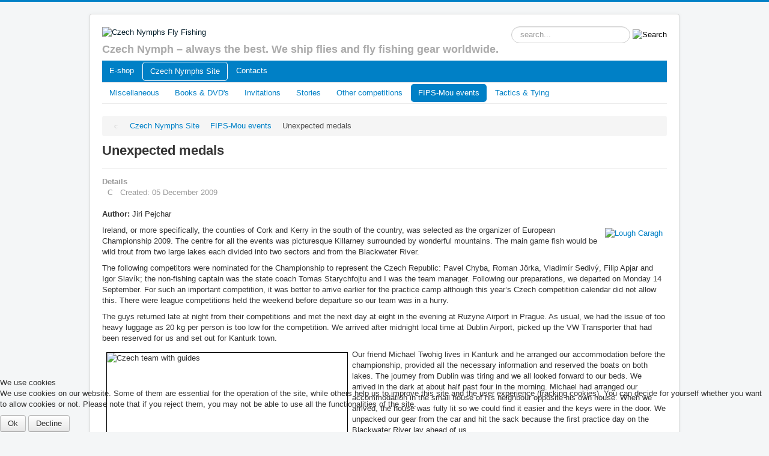

--- FILE ---
content_type: text/html; charset=utf-8
request_url: https://www.czechnymphs.com/home/fips-mou-events/109-unexpected-medals
body_size: 11045
content:
<!DOCTYPE html>
<html lang="en-gb" dir="ltr">

<head>
<script type="text/javascript">  (function(){ function blockCookies(disableCookies, disableLocal, disableSession){ if(disableCookies == 1){ if(!document.__defineGetter__){ Object.defineProperty(document, 'cookie',{ get: function(){ return ''; }, set: function(){ return true;} }); }else{ var oldSetter = document.__lookupSetter__('cookie'); if(oldSetter) { Object.defineProperty(document, 'cookie', { get: function(){ return ''; }, set: function(v){ if(v.match(/reDimCookieHint\=/)) { oldSetter.call(document, v); } return true; } }); } } var cookies = document.cookie.split(';'); for (var i = 0; i < cookies.length; i++) { var cookie = cookies[i]; var pos = cookie.indexOf('='); var name = ''; if(pos > -1){ name = cookie.substr(0, pos); }else{ name = cookie; } if(name.match(/reDimCookieHint/)) { document.cookie = name + '=; expires=Thu, 01 Jan 1970 00:00:00 GMT'; } } } if(disableLocal == 1){ window.localStorage.clear(); window.localStorage.__proto__ = Object.create(window.Storage.prototype); window.localStorage.__proto__.setItem = function(){ return undefined; }; } if(disableSession == 1){ window.sessionStorage.clear(); window.sessionStorage.__proto__ = Object.create(window.Storage.prototype); window.sessionStorage.__proto__.setItem = function(){ return undefined; }; } } blockCookies(1,1,1); }()); </script>


	<meta name="viewport" content="width=device-width, initial-scale=1.0" />
	<meta charset="utf-8" />
	<base href="https://www.czechnymphs.com/home/fips-mou-events/109-unexpected-medals" />
	<meta name="keywords" content="czechnymphs, nymphs, fly fishing, fishing, e-shop, rods, hooks, sale" />
	<meta name="description" content="Czech Nymphs Fly Fishing page &amp; e-shop" />
	<meta name="generator" content="Joomla! - Open Source Content Management" />
	<title>Unexpected medals - Czech Nymphs Fly Fishing</title>
	<link href="http://www.czechnymphs.com/home/fips-mou-events/109-unexpected-medals" rel="canonical" />
	<link href="/templates/protostar/favicon.ico" rel="shortcut icon" type="image/vnd.microsoft.icon" />
	<link href="https://www.czechnymphs.com/component/search/?Itemid=5&amp;catid=3&amp;id=109&amp;format=opensearch" rel="search" title="Search Czech Nymphs Fly Fishing" type="application/opensearchdescription+xml" />
	<link href="/plugins/system/jcemediabox/css/jcemediabox.css?1d12bb5a40100bbd1841bfc0e498ce7b" rel="stylesheet" />
	<link href="/plugins/system/jcemediabox/themes/standard/css/style.css?50fba48f56052a048c5cf30829163e4d" rel="stylesheet" />
	<link href="/templates/protostar/css/template.css?6436968e7e1fa762dfe2f4d81b786c60" rel="stylesheet" />
	<link href="https://fonts.googleapis.com/css?family=Open+Sans" rel="stylesheet" />
	<link href="/templates/protostar/css/user.css?6436968e7e1fa762dfe2f4d81b786c60" rel="stylesheet" />
	<link href="/plugins/system/cookiehint/css/redimstyle.css?6436968e7e1fa762dfe2f4d81b786c60" rel="stylesheet" />
	<style>

	h1, h2, h3, h4, h5, h6, .site-title {
		font-family: 'Open Sans', sans-serif;
	}
	body.site {
		border-top: 3px solid #0080c6;
		background-color: #f4f6f7;
	}
	a {
		color: #0080c6;
	}
	.nav-list > .active > a,
	.nav-list > .active > a:hover,
	.dropdown-menu li > a:hover,
	.dropdown-menu .active > a,
	.dropdown-menu .active > a:hover,
	.nav-pills > .active > a,
	.nav-pills > .active > a:hover,
	.btn-primary {
		background: #0080c6;
	}div.mod_search91 input[type="search"]{ width:auto; }#redim-cookiehint-bottom {position: fixed; z-index: 99999; left: 0px; right: 0px; bottom: 0px; top: auto !important;}
	</style>
	<script type="application/json" class="joomla-script-options new">{"csrf.token":"95372207845eb5db3cc23d77c7faea33","system.paths":{"root":"","base":""}}</script>
	<script src="/media/jui/js/jquery.min.js?6436968e7e1fa762dfe2f4d81b786c60"></script>
	<script src="/media/jui/js/jquery-noconflict.js?6436968e7e1fa762dfe2f4d81b786c60"></script>
	<script src="/media/jui/js/jquery-migrate.min.js?6436968e7e1fa762dfe2f4d81b786c60"></script>
	<script src="/media/system/js/caption.js?6436968e7e1fa762dfe2f4d81b786c60"></script>
	<script src="/plugins/system/jcemediabox/js/jcemediabox.js?0c56fee23edfcb9fbdfe257623c5280e"></script>
	<script src="/media/system/js/core.js?6436968e7e1fa762dfe2f4d81b786c60"></script>
	<script src="/media/jui/js/bootstrap.min.js?6436968e7e1fa762dfe2f4d81b786c60"></script>
	<script src="/templates/protostar/js/template.js?6436968e7e1fa762dfe2f4d81b786c60"></script>
	<!--[if lt IE 9]><script src="/media/jui/js/html5.js?6436968e7e1fa762dfe2f4d81b786c60"></script><![endif]-->
	<!--[if lt IE 9]><script src="/media/system/js/html5fallback.js?6436968e7e1fa762dfe2f4d81b786c60"></script><![endif]-->
	<script>
jQuery(window).on('load',  function() {
				new JCaption('img.caption');
			});JCEMediaBox.init({popup:{width:"",height:"",legacy:0,lightbox:0,shadowbox:0,resize:1,icons:1,overlay:1,overlayopacity:0.8,overlaycolor:"#000000",fadespeed:500,scalespeed:500,hideobjects:0,scrolling:"fixed",close:2,labels:{'close':'Close','next':'Next','previous':'Previous','cancel':'Cancel','numbers':'{$current} of {$total}'},cookie_expiry:"",google_viewer:0},tooltip:{className:"tooltip",opacity:0.8,speed:150,position:"br",offsets:{x: 16, y: 16}},base:"/",imgpath:"plugins/system/jcemediabox/img",theme:"standard",themecustom:"",themepath:"plugins/system/jcemediabox/themes",mediafallback:0,mediaselector:"audio,video"});
	</script>

</head>
<body class="site com_content view-article no-layout no-task itemid-5">
	<!-- Body -->
	<div class="body" id="top">
		<div class="container">
			<!-- Header -->
			<header class="header" role="banner">
				<div class="header-inner clearfix">
					<a class="brand pull-left" href="/">
						<img src="https://www.czechnymphs.com/images/logo_czn.png" alt="Czech Nymphs Fly Fishing" />													<div class="site-description">Czech Nymph – always the best. We ship flies and fly fishing gear worldwide.</div>											</a>
					<div class="header-search pull-right">
						<div class="search_srch mod_search91">
	<form action="/home/fips-mou-events" method="post" class="form-inline" role="search">
		<label for="mod-search-searchword91" class="element-invisible">Search ...</label> <input name="searchword" id="mod-search-searchword91" maxlength="200"  class="inputbox search-query input-medium" type="search" size="20" placeholder="search..." /> <input type="image" alt="Search" class="button" src="/templates/protostar/images/searchButton.gif" onclick="this.form.searchword.focus();"/>		<input type="hidden" name="task" value="search" />
		<input type="hidden" name="option" value="com_search" />
		<input type="hidden" name="Itemid" value="5" />
	</form>
</div>

					</div>
				</div>
			</header>
							<nav class="navigation" role="navigation">
					<div class="navbar pull-left">
						<a class="btn btn-navbar collapsed" data-toggle="collapse" data-target=".nav-collapse">
							<span class="element-invisible">Toggle Navigation</span>
							<span class="icon-bar"></span>
							<span class="icon-bar"></span>
							<span class="icon-bar"></span>
						</a>
					</div>
					<div class="nav-collapse">
						<ul class="nav menu nav-pills nav1 mod-list">
<li class="item-2"><a href="/" >E-shop</a></li><li class="item-17 active parent"><a href="/home" >Czech Nymphs Site</a></li><li class="item-10"><a href="/contacts" >Contacts</a></li></ul>
<ul class="nav menu nav-pills nav2 mod-list">
<li class="item-13"><a href="/home/miscellaneous" >Miscellaneous</a></li><li class="item-9"><a href="/home/books-dvd" >Books &amp; DVD's</a></li><li class="item-7"><a href="/home/invitations" >Invitations</a></li><li class="item-8"><a href="/home/stories" >Stories</a></li><li class="item-6"><a href="/home/other-competitions" >Other competitions</a></li><li class="item-5 current active"><a href="/home/fips-mou-events" >FIPS-Mou events</a></li><li class="item-3"><a href="/home/tactics-tying" >Tactics &amp; Tying</a></li></ul>

					</div>
				</nav>
						
			<div class="row-fluid">
								<main id="content" role="main" class="span12">
					<!-- Begin Content -->
							<div class="moduletable">
						<div aria-label="drobečky" role="navigation">
	<ul itemscope itemtype="https://schema.org/BreadcrumbList" class="breadcrumb">
					<li class="active">
				<span class="divider icon-location"></span>
			</li>
		
						<li itemprop="itemListElement" itemscope itemtype="https://schema.org/ListItem">
											<a itemprop="item" href="/home" class="pathway"><span itemprop="name">Czech Nymphs Site</span></a>
					
											<span class="divider">
							<img src="/media/system/images/arrow.png" alt="" />						</span>
										<meta itemprop="position" content="1">
				</li>
							<li itemprop="itemListElement" itemscope itemtype="https://schema.org/ListItem">
											<a itemprop="item" href="/home/fips-mou-events" class="pathway"><span itemprop="name">FIPS-Mou events</span></a>
					
											<span class="divider">
							<img src="/media/system/images/arrow.png" alt="" />						</span>
										<meta itemprop="position" content="2">
				</li>
							<li itemprop="itemListElement" itemscope itemtype="https://schema.org/ListItem" class="active">
					<span itemprop="name">
						Unexpected medals					</span>
					<meta itemprop="position" content="3">
				</li>
				</ul>
</div>
		</div>
	
					<div id="system-message-container">
	</div>

					<div class="item-page" itemscope itemtype="https://schema.org/Article">
	<meta itemprop="inLanguage" content="en-GB" />
	
		
			<div class="page-header">
		<h2 itemprop="headline">
			Unexpected medals		</h2>
							</div>
					
		
						<dl class="article-info muted">

		
			<dt class="article-info-term">
									Details							</dt>

			
			
			
			
			
		
												<dd class="create">
					<span class="icon-calendar" aria-hidden="true"></span>
					<time datetime="2009-12-05T01:00:00+01:00" itemprop="dateCreated">
						Created: 05 December 2009					</time>
			</dd>			
			
						</dl>
	
	
		
								<div itemprop="articleBody">
		<p class="author"><strong>Author:</strong> Jiri Pejchar</p>
<p class="blok"><a title=" Lough Caragh " rel="lightbox" href="/images/articles/fips-mou/2009-unexpected-medals/fips_2009_010_001.jpg"><img style="margin: 5px 7px; float: right;" src="/images/articles/fips-mou/2009-unexpected-medals/fips_2009_010_001_t.jpg" alt=" Lough Caragh " /></a> Ireland, or more specifically, the counties of Cork and Kerry in the south of the country, was selected as the organizer of European Championship 2009. The centre for all the events was picturesque Killarney surrounded by wonderful mountains. The main game fish would be wild trout from two large lakes each divided into two sectors and from the Blackwater River.</p>
<p class="blok">The following competitors were nominated for the Championship to represent the Czech Republic: Pavel Chyba, Roman Jörka, Vladimír Sedivý, Filip Apjar and Igor Slavík; the non-fishing captain was the state coach Tomas Starychfojtu and I was the team manager. Following our preparations, we departed on Monday 14 September. For such an important competition, it was better to arrive earlier for the practice camp although this year’s Czech competition calendar did not allow this. There were league competitions held the weekend before departure so our team was in a hurry.</p>
 
<p class="blok">The guys returned late at night from their competitions and met the next day at eight in the evening at Ruzyne Airport in Prague. As usual, we had the issue of too heavy luggage as 20 kg per person is too low for the competition. We arrived after midnight local time at Dublin Airport, picked up the VW Transporter that had been reserved for us and set out for Kanturk town.</p>
<p class="blok"><img style="margin: 5px 7px; width: 400px; float: left; height: 207px; border: black 1px solid;" src="/images/articles/fips-mou/2009-unexpected-medals/fips_2009_010_002.jpg" alt=" Czech team with guides " /> Our friend Michael Twohig lives in Kanturk and he arranged our accommodation before the championship, provided all the necessary information and reserved the boats on both lakes. The journey from Dublin was tiring and we all looked forward to our beds. We arrived in the dark at about half past four in the morning. Michael had arranged our accommodation in the small house of his neighbour opposite his own house. When we arrived, the house was fully lit so we could find it easier and the keys were in the door. We unpacked our gear from the car and hit the sack because the first practice day on the Blackwater River lay ahead of us.</p>
<p class="blok">Michael picked us up in the morning after breakfast … after dinner. He showed us how to get to the nearest supermarket first and then the closest fishing shop for replenishing our reserves, if needed. Directly from the shop, he led us to the private river stretch of his club. We did not need any permission because Michael had agreed with the owners that no payment was required providing we didn’t fish for salmon.</p>
<p class="blok"><img style="margin: 5px 7px; width: 400px; float: right; height: 300px; border: black 1px solid;" src="/images/articles/fips-mou/2009-unexpected-medals/fips_2009_010_006.jpg" alt=" John´s fly box " /> At first sight, the river was beautiful and we hurried into our wading trousers to go and fish for something. We split into two groups and went out to explore the trout population. We tried all types of nymphs but caught nothing much. Occasionally, we succeeded with the traditional Vltava tag-nymphs. Tomas the coach used his favourite fly-float technique which the fish liked.</p>
<p class="blok">When we gathered at the car again, everybody had a suitable trout although Tom had surely caught the most. We agreed to return and try his tactic. We were pressed for time because unknown to us, much more important practice on the lakes lay ahead. Michael arrived in the evening and brought three engines for the boats.</p>
<p class="blok">On the next day, Wednesday, we were scheduled to practice in a smaller competition at Caragh Lake, which is about 5 km long. It was permitted to fish right before the competition on both lakes, which was really fair for everybody. We started fishing using the traditional Irish wet patterns prepared at home and we also tried some patterns from Michael as well as the flies purchased at the local shop. Tom urged us not to cast too far from the boat and not to underestimate the hang because trout often attack lifting flies. We drifted on the lake and fished brown trout up to 30 cm long. Kate McLaren was in first from the beginning. However, we kept trying and also mapped the lake.</p>
<p class="blok">We gathered in the centre of the lake for lunch and the result was five fish for each fisherman. Last night Michael told us that catching 15 to 20 fish per person in the morning is normal. In the afternoon, nothing special changed in the number of fish and we departed somewhat abashed. Michael visited us in the evening and said everybody had similar results and that nobody knew what had happened.</p>
<p class="blok"><img style="margin: 5px 7px; width: 300px; float: left; height: 400px; border: black 1px solid;" src="/images/articles/fips-mou/2009-unexpected-medals/fips_2009_010_004.jpg" alt=" Roman with the biggest trout " /> On the third day, on Thursday, we set up to practice on Leine Lake, double the size of Caragh. We had an excellent local guide, John, who was expecting us in the port in the morning. John had his own boat and we decided Igor would sail with him then switch with somebody in the afternoon. The first and second half of the group departed to examine the western and southern part of the lake respectively. The weather was not the usual Irish weather, but sunny and calm.</p>
<p class="blok">We tried smaller flies as advised by Michael and John and we placed goldheads at the tippet. For calm weather, this option was more effective because the traditional wet flies did not work. At lunch time, we gathered again in a bay in the centre of the lake and again, the catch was modest. We switched boats after lunch and departed to the water again. The afternoon revealed the bare fact that there was no way easy here because the catch was almost identical to the morning.</p>
<p class="blok">The fishing practice on both lakes was over and the fishing tactics were not very clear. Everything changed on the Friday on Caragh Lake when Aidan arrived. He coached the guys individually on the boat and taught them how to correctly fish the brownies on the local lakes. His assistance and our learning presented our tactics in a much better light when we used Black Hopper on the top dropper, most often by Vladimír; the middle dropper was used by Kate McLaren with goldhead used on the top.</p>
<p class="blok">The last day before the ceremonial opening of the Championship we practiced again on Leine Lake and John and Aidan arrived accompanied by another renowned expert, Martin Feerick, who had come to help us. We had boats for all five pairs and the guys switched to the Irishmen who discussed tactics and taught them the hang. The main aim was to learn how to find the fish not only by the banks but in free water as well and our Irish friends excellently demonstrated this to us. Our catches increased not only due to the change of weather but as a result of the information obtained. All the guys spent a lot of time with us and drove many kilometres just to help us and for this we thank them all very much. The determination of the correct tactics would be a kind of utopia for us, outsiders, without their assistance.</p>
<p class="blok"><img style="margin: 5px 7px; width: 400px; float: right; height: 300px; border: black 1px solid;" src="/images/articles/fips-mou/2009-unexpected-medals/fips_2009_010_005.jpg" alt=" Vladimir is sprinting with his fish " /> The first official day of the Championship was on Sunday morning and we had to pack up and move to the Championship venue in Killarney which is a beautiful tourist town with a souvenir shop in each corner and broughams are almost everywhere. The ceremonial parade of the grand opening of the Championship was alphabetically ordered and we marched as the first, right behind a band of Irish bagpipers. It was a great experience for us; the bandmaster commanded the start of the parade and they sounded their instruments – it was absolutely astonishing. When the whole parade stopped in front of the podium, speeches from all guests followed and the FIPS – Mou Vice-President Mr Mario Podmanik officially opened the Championship.</p>
<p class="blok">The next point of the official agenda was Monday morning; we did not attend but practiced on our river stretch so everybody could try the float fly technique. We regarded this method as excellent for this part of the river. Of course, everything depended on where we would be drawn.</p>
<p class="blok">On the first competition day, the guys boarded the buses and departed to their competition spots. Pavel Chyba was fishing first on the river. I was with the coach by the competitor in the river because this was the place where we might be useful to a certain extent. Tomas monitored the drawn stretch of the river and communicated with the competitor. Meanwhile, I walked around other stretches to discreetly find out what the current situation was. Pavel behaved as an experienced professional and ended second with twelve fish.</p>
<p class="blok">After the competition, we received an SMS from the guys and their results were quite good. Roman Jörka did the best job – he finished first. Only Igor was unlucky on this day and he finished thirteenth without any fish. However, in the afternoon he fought like a lion in the river although the river was not sympathetic to him either. First, he caught a chub and although this was not an eligible fish it was an unbelievable surprise for the Irishmen. Then, he started fishing for brownies but they all were below the size limit. He finally struck lucky and caught two eligible trout and finished sixth. On the way back to the hotel, Tom and I received an SMS from the guys with great results. When the results were recorded by the organizers in the evening, we were ranked third behind France and the leaders, Italy.</p>
<p class="blok"><img style="margin: 5px 7px; width: 400px; float: left; height: 300px; border: black 1px solid;" src="/images/articles/fips-mou/2009-unexpected-medals/fips_2009_010_003.jpg" alt=" Tomas on Lough Caragh " /> Roman fished on the second competition day in the river. He had achieved great success the day before on the lakes (ranking first and second) and now he wanted to confirm his skills. However, he had some bad luck because he drew stretch 4, where only one fish had been caught in two previous periods. However, Roman showed his quality and turned his stretch upside down and caught four trout – afterwards, nobody caught anything there. Although his excellent performance on a poor stretch resulted in a middle ranking, he kept in touch with the first positions in the general ranking.</p>
<p class="blok">Filip was in the river in the afternoon. He drew the spot where the Italian competitor had previously caught nine fish. Filip tried all fishing methods but the fish were cautious and responded to nothing. Finally, he remained calm and caught an eligible trout, which moved him in the stretch ranking higher than without any fish. In the evening, we were pleasantly surprised. We thought that we had been eliminated from the medal competition but the reverse was true.</p>
<p class="blok">Four rounds later, we held our third position behind Italy in second and the leaders, France. The results of the individual competitions were not clear so far but Pavel, Vladimír and Roman were very close to the medal positions. The tactics for fighting for the first “Island” medal were fine tuned during the last consultation of the evening. It was agreed that I would leave my river spot and go to Leine Lake with Pavel so that he could discuss tactics and boat sailing with the Irish competitor.</p>
<p class="blok"><img style="margin: 5px 7px; width: 400px; float: right; height: 299px; border: black 1px solid;" src="/images/articles/fips-mou/2009-unexpected-medals/fips_2009_010_007.jpg" alt=" Igor in last period " /> The Irishman agreed with our proposal that they would both pull at the same end of the rope. This calmed a very nervous Pavel down and the competition could then begin. I watched the competitors using their binoculars from the bank of the beautiful lake although its size restricted my vision. Filip was also in the second competition sector of the lake in a boat with a female competitor from ladies team England 2. I became increasingly impatient until Filip arrived after the competition had finished. He caught one trout which meant he came in seventh place in that sector.</p>
<p class="blok">Suddenly, we received a message from the French competitors that Pavel had beaten the Irishman on the boat 13:3 and had skilfully won the sector. Meanwhile, we also received a message from Tom that Vladimír had come third in the river. We received no message from the boys on Caragh Lake, only from the English competitors who told us they were going well at the moment. Now we knew the medals were within our reach again. Pavel´s strong position and great determination as well as his nervousness could be seen on his face.</p>
<p class="blok">He drew a French competitor for the last competition in the western sector and was worried about being separated from the fish during his captaincy. We were about to go and see the French competitor to discuss tactics when he suddenly appeared and told us that he hoped Pavel would win and get a good result for his team. It was a great surprise to us and significantly improved my opinion of Frenchmen following the junior championship in Chotebor. Igor, who had had the morning off, arrived at the lake and went to the sector where Pavel had won in the morning giving them the opportunity to exchange information. The “H” hour then began and the competition started.</p>
<p class="blok"><img style="margin: 5px 7px; width: 400px; float: left; height: 300px; border: black 1px solid;" src="/images/articles/fips-mou/2009-unexpected-medals/fips_2009_010_008.jpg" alt=" Happy Czechs " /> Tomas arrived from the river where there were no fishing from round six and we went to see Igor. Using binoculars we could see him perfectly from the other side of the lake. Our competitor had to catch at least two fish to manage a good result. After one hour, Igor’s Irish partner in the boat caught a fish and we started to be somewhat nervous. Suddenly, Igor hooked and the fish was there! We burst out rejoicing. Igor spotted us and waved to us hostilely. However, we then lost sight of the boat and returned back to the docks waiting for end of the competition. Finally, Igor fished one more trout – a sea trout, which was also eligible. He was ranked fifth in the sector and now we had to wait to see how Pavel and Roman would finish.</p>
<p class="blok">Suddenly, Pavel arrived with six fish and his French colleague with seven fish. Their sector was tied and we did not know his final ranking. Roman was good on the Caragh Lake as well but we were shocked by the message about John Horsey from England. He was ranked first in the sector with nine fish and this made the individual competition more dramatic. We returned back to the hotel and the never ending waiting for the results followed. The results were not ready before supper.</p>
<p class="blok">Me and Tom were curious and went to await the results in front of the main office. Suddenly, the door opened and the FIPS-Mou President Paul Vekemans emerged and congratulated us twice: first, for the silver team medal and then secondly, for the European Champion. We ran out to the car park and decided to keep the guys a bit tense for a while. We went into the hotel dining room with stony faces but it was obvious we were bad liars and we screamed: “We’re second!” and we all jumped for joy.</p>
<p class="blok"><img style="margin: 5px 7px; width: 400px; float: right; height: 300px; border: black 1px solid;" src="/images/articles/fips-mou/2009-unexpected-medals/fips_2009_010_009.jpg" alt=" Czechs with Frenchmen " /> Only Pavel was somewhat taken aback because we did not tell him his results. He looked at me with a question full of excitement: “Jiri, did I win?” Following my “Yes!” his face lit up and tears welled up in his eyes. He was the European Champion! A great atmosphere reigned over the table. No Czech team had ever brought a medal from the “Islands”, especially not from wild brown trout fishing on the lakes!</p>
<p class="blok">We looked forward to the final ceremony on Friday and particularly to the awarding of the medals. First, the individuals were declared. The third place for Dave O’Donovan – Ireland. The second place John Horsey – England and then, Pavel’s moment arrived. The European Champion is Pavel Chyba – the Czech Republic! The Czech anthem was played and Pavel saw the world through the most wonderful eyes, the eyes of a winner. Then, our moment came. Poland in third place, the Czech Republic in second place and we stepped forward to receive our medals. France was the team European Champion. The Championship was ceremonially closed and everybody moved onto a final party which we enjoyed very much. However I can’t forget the results of the other team members. Roman Jörka finished in 8th place, Vladimír Sedivý finished in 9th place, Filip Apjar finished in 31st place, and Igor Slavík finished in 45th place.</p>
<p class="blok">Repacking and leaving awaited us the next day. We had some time until departure and we decided to visit our Irish friends in order to warmly and personally thank them for their extensive support. Also, I can’t forget to say thank you to all our sponsors for their support because their assistance made our success much easier to achieve…</p>	</div>

	
							</div>
					<div class="clearfix"></div>
					
					<!-- End Content -->
				</main>
							</div>
		</div>
	</div>
	<!-- Footer -->
	<footer class="footer" role="contentinfo">
		<div class="container">
			<hr />
			

<div class="custom paticka"  >
	<p>© 2010–2017&nbsp;<a href="http://www.czechnymphs.com/" target="_blank" rel="noopener noreferrer">Czech Nymphs Fly Fishing</a> | webdesign by <a href="http://www.markonet.cz/" target="_blank" rel="noopener noreferrer">studio MARKOnet.cz</a> | powered by <a href="https://www.joomla.org/" target="_blank" rel="noopener noreferrer">Joomla</a></p></div>

			<p class="pull-right">
				<a href="#top" id="back-top">
					Back to Top				</a>
			</p>
			<p>
				&copy; 2025 Czech Nymphs Fly Fishing			</p>
		</div>
	</footer>
	

<script type="text/javascript">   function cookiehintsubmitnoc(obj) {     if (confirm("A refusal will affect the functions of the website. Do you really want to decline?")) {       document.cookie = 'reDimCookieHint=-1; expires=0; path=/';       cookiehintfadeOut(document.getElementById('redim-cookiehint-bottom'));       return true;     } else {       return false;     }   } </script> <div id="redim-cookiehint-bottom">   <div id="redim-cookiehint">     <div class="cookiehead">       <span class="headline">We use cookies</span>     </div>     <div class="cookiecontent">   <p>We use cookies on our website. Some of them are essential for the operation of the site, while others help us to improve this site and the user experience (tracking cookies). You can decide for yourself whether you want to allow cookies or not. Please note that if you reject them, you may not be able to use all the functionalities of the site.</p>    </div>     <div class="cookiebuttons">       <a id="cookiehintsubmit" onclick="return cookiehintsubmit(this);" href="https://www.czechnymphs.com/home/fips-mou-events/109-unexpected-medals?rCH=2"         class="btn">Ok</a>           <a id="cookiehintsubmitno" onclick="return cookiehintsubmitnoc(this);" href="https://www.czechnymphs.com/home/fips-mou-events/109-unexpected-medals?rCH=-2"           class="btn">Decline</a>          <div class="text-center" id="cookiehintinfo">                     </div>      </div>     <div class="clr"></div>   </div> </div>  <script type="text/javascript">        document.addEventListener("DOMContentLoaded", function(event) {         if (!navigator.cookieEnabled){           document.getElementById('redim-cookiehint-bottom').remove();         }       });        function cookiehintfadeOut(el) {         el.style.opacity = 1;         (function fade() {           if ((el.style.opacity -= .1) < 0) {             el.style.display = "none";           } else {             requestAnimationFrame(fade);           }         })();       }         function cookiehintsubmit(obj) {         document.cookie = 'reDimCookieHint=1; expires=Sat, 27 Dec 2025 23:59:59 GMT;57; path=/';         cookiehintfadeOut(document.getElementById('redim-cookiehint-bottom'));         return true;       }        function cookiehintsubmitno(obj) {         document.cookie = 'reDimCookieHint=-1; expires=0; path=/';         cookiehintfadeOut(document.getElementById('redim-cookiehint-bottom'));         return true;       }  </script>  
</body>
</html>


--- FILE ---
content_type: text/css
request_url: https://www.czechnymphs.com/templates/protostar/css/user.css?6436968e7e1fa762dfe2f4d81b786c60
body_size: 1233
content:
/*
.paypal-input {width: 90px !important;}

.vmpayment_name {font-size: 200%; font-weight: bold; color: #ff0000;}
*/

.vm-payment-plugin-single {
    list-style-image: url(https://www.czechnymphs.com/images/icons/ul-li-arrow.png);
    display: list-item;
    margin: 0 30px;
}

/* zv�razn�n� polo�ek formul��e */
.output-billto+a.details, a[href="https://www.czechnymphs.com/cart/editpayment"], a[href="https://www.czechnymphs.com/cz/cart/editpayment"], a[href="https://www.czechnymphs.com/de/cart/editpayment"], a[href="https://www.czechnymphs.com/es/cart/editpayment"], a[href="https://www.czechnymphs.com/it/cart/editpayment"], a[href="https://www.czechnymphs.com/fr/cart/editpayment"] {
    color: red !important;
    background: none;
    font-size: 120%;
    font-weight: bold;
    display: inline-block;
    border: solid #CAC9C9 1px;
    padding: 3px 8px 1px;
    border-radius: 4px;
    -webkit-border-radius: 4px;
    -moz-border-radius: 4px;
    text-decoration: none;
}

img.logo {
    height: 100px;
    padding-bottom: 10px;
}

form .search_srch {
    margin: 0px 0px -10px 0px;
}

div.moduletable.kosik {
    background: url(../images/shopping-cart.png) 0px 0px no-repeat;
    padding: 0px 0px 0px 65px;
}

.kosik .total { color: #ff0000 !important; }

.steps {
  width: 100%;
  border: 0px solid black;
  margin-bottom: 20px;
}
.steps h5 {
    font-size: 11px;
}

.steps td.arrow_next {background: url(../images/arrow.png) no-repeat 100% 50% ; }

.steps h4, .steps h5 {
    text-align: center;
    margin: 0px;
}

.checkoutStep {
    font-size: 200%;
    font-weight: 800;
    color: #0080c6 !important;
}

input#STsameAsBTjs {
    float: left;
    margin: 0 10px;
}

span.cart-images img { padding: 0 4px; }

h3.text_small, h3.vm-payment-header-selected { font-size: 11px; }

.navigation {
border: none !important;
}

.nav2, .nav3 {
border-top: 1px solid rgba(0,0,0,0.075);
border-bottom: 1px solid rgba(0,0,0,0.075);
}

.nav1 {
    background: #0080c6;
}

.nav1 a {
    color: #fff;
}

.nav1 a:hover {
    color: #000;
}

.nav1 li.active a {
    border: 1px solid white;
}

.cznslider {
    margin-right: 20px;
    text-align: center;
}

.search_srch {
    text-align: center;

}

body.site {

			background-image: url(../images/bg-page.jpg);
			background-position: 0px 0px;
			background-repeat:  no-repeat;
			background-attachment: fixed;
			background-size: contain;
			background-color: #f4f6f7;
}
.header {
      margin-bottom: 0px !important;
}

.navigation {
      padding: 0px !important; 
}

.product-container {
    border-top: 1px solid #c0c0c0;
    padding-top: 20px;
}      

.paticka {
    background: #fff;
    padding: 10px 10px 2px 10px;

	 -moz-border-radius: 4px;
	 -webkit-border-radius: 4px;
	 border: 1px solid rgba(0,0,0,0.15);
	 border-radius: 4px;
	 -moz-box-shadow: 0px 0px 6px rgba(0,0,0,0.05);
	 -webkit-box-shadow: 0px 0px 6px rgba(0,0,0,0.05);
	 box-shadow: 0px 0px 6px rgba(0,0,0,0.05);
   margin: 2px -20px;
}

.spacer-buy-area .ratingbox {
    margin-left: 15px;
}

li.VmOpen + li:not(.VmClose) div a, li.VmOpen > div > a {
    color: red !important;
}

/* ***************************************************** */
/*/// mobile ///*/

@media (max-width: 768px) {
 .nav1 li a {
 color: #fff !important; }

 .nav1 li a:hover {
 color: #000 !important; }

 .nav3 li a {
 color: #000 !important; }

 a {
    color: #0080c6;
 }
 
 .doporuceno {display: none;}
}

/*/// tablet ///*/

@media (min-width: 769px) and (max-width: 980px) {
 .header-inner.clearfix {
    background: url(../images/tomas.png) 50% 0px no-repeat;
    background-size: 30%;
 }
 .nav1 li a {
 color: #fff !important; }

 .nav1 li a:hover {
 color: #000 !important; }

 .nav3 li a {
 color: #000 !important; }

 a {
    color: #0080c6;
 }
}

/* /// notebook ///*/
@media (min-width: 980px) and (max-width: 1200px) {
 .header-inner.clearfix {
    background: url(../images/tomas.png) 50% 0px no-repeat;
    background-size: 30%;
 }

}

/* /// PC ///*/
@media (min-width: 1200px) {

 .header-inner.clearfix {
    background: url(../images/tomas.png) 50% 0px no-repeat;
    background-size: 30%;
 }

}
/* ***************************************************** */

span.vmpayment {
    padding: 8px;
    border: 1px solid black;
    display: inline-block;
    margin: 5px 10px;
    border-radius: 4px;
}

.vm-payment-plugin-single input[type="radio"] {
/*    display: none; */
}

.vm-payment-plugin-single:nth-of-type(2) .vmpayment_name {
    content:url(http://www.czechnymphs.com/images/gopay-logo.png);
}

.vm-payment-plugin-single:nth-of-type(3) .vmpayment_name {
    content:url(http://www.czechnymphs.com/images/bank-transfer.png);
}

.site-description {
    font-size: 1.4em;
    font-weight: bold;
    margin: 10px 0px;
    color: #aaa;
}